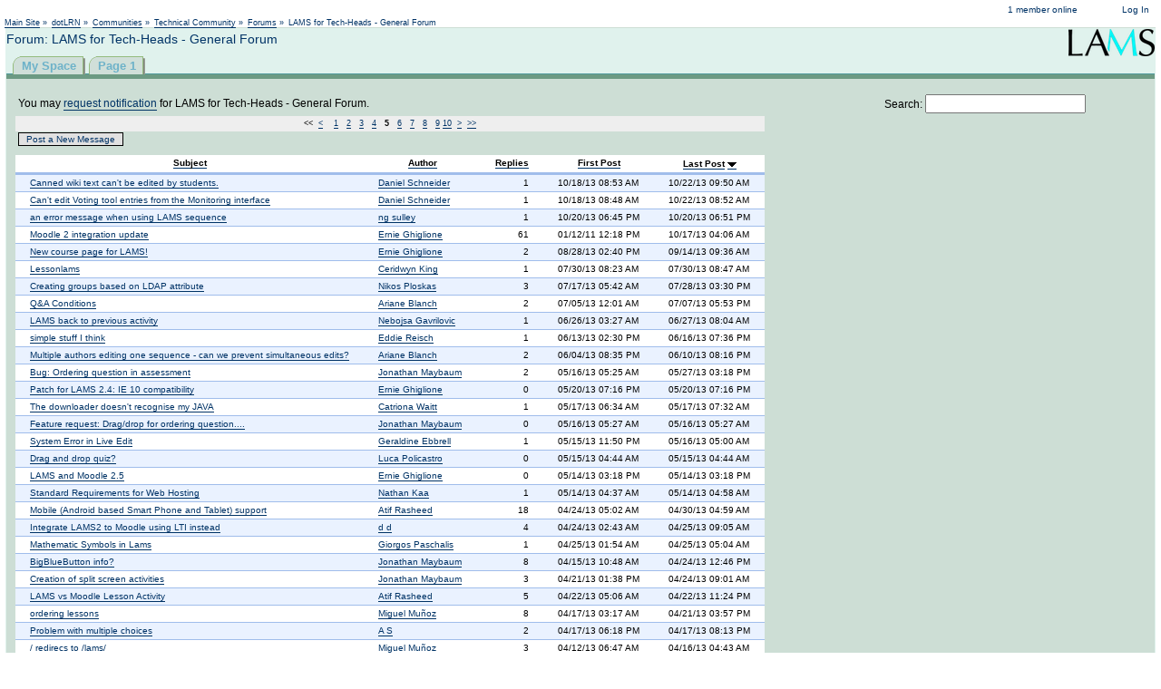

--- FILE ---
content_type: text/html; charset=utf-8
request_url: https://lamscommunity.org/dotlrn/clubs/technicalcommunity/forums/forum-view?page=5&forum_id=4930&orderby=last_child_post%2Cdesc
body_size: 33078
content:
<!DOCTYPE HTML PUBLIC "-//W3C//DTD HTML 4.01 Transitional//EN" "http://www.w3.org/TR/html4/loose.dtd">
<html>
  <head>
    <meta name="generator" content="OpenACS version 5.1.5">
    <title>Forum: LAMS for Tech-Heads - General Forum</title>
    
      <link rel="stylesheet" type="text/css" href="/resources/acs-templating/lists.css" media="all">
    
      <link rel="stylesheet" type="text/css" href="/resources/acs-templating/forms.css" media="all">
    
      <link rel="stylesheet" type="text/css" href="/resources/acs-subsite/default-master.css" media="all">
    
      <link rel="stylesheet" type="text/css" href="/resources/dotlrn/dotlrn-toolbar.css" media="all">
    

    <script src="/resources/acs-subsite/core.js" language="javascript"></script>

    
    <link rel="stylesheet" type="text/css" href="/resources/acs-subsite/site-master.css" media="all">
    
    <link rel="stylesheet" type="text/css" href="/resources/dotlrn/dotlrn-master.css" media="all"> 
    <link rel="stylesheet" type="text/css" href="/resources/calendar/calendar.css" media="all">
    
    

<meta http-equiv="Content-Type" content="text/html; charset=utf-8">
<STYLE TYPE="text/css">


/* course substitutions: C8D8BE -> CDDED5 */

#page-body {
  border-top: 1px solid #CDDED5;
  border-bottom: 1px solid #CDDED5;
  }

#system-name {
  color: #CDDED5;
  }

#main-container {
  background: #CDDED5;
  }

#footer li {
  color: #CDDED5;
  }

#locale li {
  color: #CDDED5;
  }

/* course substitutions: 95BC7E -> 6C9A83 */

/* This messes up the tabs in IE6 -- see dotlrn-master.css for more info.

a:hover {
  border-bottom: 1px solid #6C9A83;
  color: #6C9A83;
  }

*/

#main-container {
  border-top: 5px solid #6C9A83;
  border-bottom: 1px solid #6C9A83;
}

.portlet h2 {
  background-color: #6C9A83;
}

.portlet ul li {
  color: #6C9A83;
}

.actions a:hover {
  border-bottom: 1px solid #6C9A83;
  color: #6C9A83;
}

#admin-portlet {
    background-color: white;
    border: 1px solid #6C9A83;
    padding: .5em;
  }

/* course substitutions: 035156 -> 003366 */

a:link, a:visited {
  border-bottom: 1px solid #003366;
  color: #003366;
  }

a:visited {
  border-bottom: 1px solid #003366;
  /* Mangler visited color */
  color: #003366;
  }

a:active {
  border-bottom: 1px solid #003366;
  color: #003366;
  }

h1 {
  color: #003366;
  }

#breadcrumbs li {
  color: #003366;
  }

#breadcrumbs a {
  color: #003366;
  }

#login-status {
  color: #003366;
  }

#login-status a {
  color: #003366;
  }

#main-navigation a:hover {
  color: #003366;
  }

#main-navigation li.current a {
  color: #003366;
  }

#locale .current {
  color: #003366;
  }

.portlet h2 {
  color: #003366;
  border-top: 1px solid #003366;
  border-bottom: 1px solid #003366;
  } 

.portlet ul ul li {
  color: #003366;
  }

/* course substitutions: E8F0E3 -> E0F2ED */

#page-body {
  background-color: #E0F2ED;
  }

.calendar-week-summary .odd {
  background-color: #E0F2ED;
  }

/* course substitutions: E35203 -> E35203 */

#message-bar {
  background-color: #E35203;
  }

/* course substitutions: tabs */

#main-navigation li {
  background: url("/resources/dotlrn/tab-passive-right-course.gif") no-repeat right top;
  }

#main-navigation a {
  background: url("/resources/dotlrn/tab-passive-left-course.gif") no-repeat left top;
  }

#main-navigation li.current {
  background-image: url("/resources/dotlrn/tab-active-right-course.gif");
  }

#main-navigation li.current a {
  background-image: url("/resources/dotlrn/tab-active-left-course.gif");
  }

#admin-portlet h1 {
    font-size: 1.5em;
  }



.page-body {
    FONT-SIZE: ;
    COLOR: ;
    FONT-FAMILY: Arial, Helvetica, sans-serif;
}

</STYLE>


<!-- Analytics -->
<!-- Global site tag (gtag.js) - Google Analytics -->
<script async src="https://www.googletagmanager.com/gtag/js?id=UA-239701-3"></script>
<script>
  window.dataLayer = window.dataLayer || [];
  function gtag(){dataLayer.push(arguments);}
  gtag('js', new Date());

  gtag('config', 'UA-239701-3');
</script>


  
  
  </head>
  <body onload="">

    <textarea id="holdtext" style="display: none;" rows="1" cols="1"></textarea>
    


<!-- Header -->

<div id="site-header">
  <div class="system-name">
    <a href="https://lamscommunity.org">LAMS Community</a>
  </div>

  <div class="action-list permanent-navigation">
    <ul>
      
        <li><a href="/register/?return%5furl=%2fdotlrn%2fclubs%2ftechnicalcommunity%2fforums%2fforum%2dview%3fpage%3d5%26forum%255fid%3d4930%26orderby%3dlast%255fchild%255fpost%252cdesc" title="Log in to LAMS Community">Log In</a></li>
      
    </ul>
  </div>

  <div class="action-list users-online">
    <ul>
      <li><a href="/shared/whos-online">1 member online</a></li>
    </ul>
  </div>

  <div class="user-greeting">
    
      Not logged in
    
  </div>

</div>



<div id="context-bar">
  
      <div id="breadcrumbs">
        <ul>
          
              <li><a href="/">Main Site</a> &#187;</li>
            
              <li><a href="/dotlrn/">dotLRN</a> &#187;</li>
            
              <li><a href="/dotlrn/clubs/">Communities</a> &#187;</li>
            
              <li><a href="/dotlrn/clubs/technicalcommunity/">Technical Community</a> &#187;</li>
            
              <li><a href="/dotlrn/clubs/technicalcommunity/forums/">Forums</a> &#187;</li>
            
              <li>LAMS for Tech-Heads - General Forum</li>
            
        </ul>
      </div>
    
</div>



<div id="page-body">
  <img src="/images/lams_logo.gif" align="right">
  
    <h1 class="page-title">Forum: LAMS for Tech-Heads - General Forum</h1>
  <div id=main-navigation><ul><li><a href="/dotlrn">My Space</a></li><li><a href="/dotlrn/clubs/technicalcommunity/?page_num=0">Page 1</a> </li></ul></div>
  <div style="clear: both;"></div>

  <div id="main-container">

  

  <table width="95%">
    <tr>
      <td style="white-space: nowrap; line-height: 150%">
        You may <a href="/notifications/request-new?pretty%5fname=LAMS+for+Tech%2dHeads+%2d+General+Forum&return%5furl=%2fdotlrn%2fclubs%2ftechnicalcommunity%2fforums%2fforum%2dview%3fforum%5fid%3d4930&type%5fid=1086&object%5fid=4930&user%5fid=0">request notification</a> for LAMS for Tech-Heads - General Forum.
      </td>
      <td align="right">
        <form name="search" method="post" 
                    action="search"><input type="hidden" name="form:mode" value="edit" />
<input type="hidden" name="form:id" value="search" />
<input type="hidden" name="forum_id" id="forum_id" value="4930" />
          Search:&nbsp;<input type="text" name="search_text" id="search_text" /></form>
      </td>
    </tr>
  </table>

<table class="list" cellpadding="3" cellspacing="1">


    
      <tr width="100%" class="list-paginator">
        <td colspan="5" align="center">
          
              &lt;&lt;
            
            &nbsp;<a href="/dotlrn/clubs/technicalcommunity/forums/forum-view?forum%5fid=4930&amp;page=4&amp;orderby=last%5fchild%5fpost%2cdesc" title="Where are Embeded and LessonLAMS in LAMS Central?">&lt;</a>&nbsp;
          &nbsp;&nbsp;<a 
              href="/dotlrn/clubs/technicalcommunity/forums/forum-view?forum%5fid=4930&amp;page=1&amp;orderby=last%5fchild%5fpost%2cdesc" title="Μind Map  or  Concept/Mind Map">1</a>
            &nbsp;&nbsp;<a 
              href="/dotlrn/clubs/technicalcommunity/forums/forum-view?forum%5fid=4930&amp;page=2&amp;orderby=last%5fchild%5fpost%2cdesc" title="Error Message Unresolved">2</a>
            &nbsp;&nbsp;<a 
              href="/dotlrn/clubs/technicalcommunity/forums/forum-view?forum%5fid=4930&amp;page=3&amp;orderby=last%5fchild%5fpost%2cdesc" title="problema de bloqueo">3</a>
            &nbsp;&nbsp;<a 
              href="/dotlrn/clubs/technicalcommunity/forums/forum-view?forum%5fid=4930&amp;page=4&amp;orderby=last%5fchild%5fpost%2cdesc" title="Where are Embeded and LessonLAMS in LAMS Central?">4</a>
            &nbsp;&nbsp;<b>5</b>
            &nbsp;&nbsp;<a 
              href="/dotlrn/clubs/technicalcommunity/forums/forum-view?forum%5fid=4930&amp;page=6&amp;orderby=last%5fchild%5fpost%2cdesc" title="System Error when you try to delete a sequence or a folder">6</a>
            &nbsp;&nbsp;<a 
              href="/dotlrn/clubs/technicalcommunity/forums/forum-view?forum%5fid=4930&amp;page=7&amp;orderby=last%5fchild%5fpost%2cdesc" title="mod_jk broken after upgrade to 2.4">7</a>
            &nbsp;&nbsp;<a 
              href="/dotlrn/clubs/technicalcommunity/forums/forum-view?forum%5fid=4930&amp;page=8&amp;orderby=last%5fchild%5fpost%2cdesc" title="Youtube video">8</a>
            &nbsp;&nbsp;<a 
              href="/dotlrn/clubs/technicalcommunity/forums/forum-view?forum%5fid=4930&amp;page=9&amp;orderby=last%5fchild%5fpost%2cdesc" title="Import">9</a>
            <a 
              href="/dotlrn/clubs/technicalcommunity/forums/forum-view?forum%5fid=4930&amp;page=10&amp;orderby=last%5fchild%5fpost%2cdesc" title="Moodle2-LAMS - UTF8 chars problem in LAMS Monitor">10</a>
            
            &nbsp;<a href="/dotlrn/clubs/technicalcommunity/forums/forum-view?forum%5fid=4930&amp;page=6&amp;orderby=last%5fchild%5fpost%2cdesc" title="System Error when you try to delete a sequence or a folder">&gt;</a>&nbsp;
          
              <a href="/dotlrn/clubs/technicalcommunity/forums/forum-view?forum%5fid=4930&amp;page=11&amp;orderby=last%5fchild%5fpost%2cdesc" title="Groups of two and then of four">&gt;&gt;</a>
            
        </td>
      </tr>
    
  
  <tr class="list-button-bar">
    <td colspan="5" class="list-button-bar">
      
        <a href="message-post?forum%5fid=4930" title="" class="button">Post a New Message</a>
      
    </td>
  </tr>

    <tr class="list-header">
      
        <th class="list">
          
              <a href="/dotlrn/clubs/technicalcommunity/forums/forum-view?page=5&amp;forum%5fid=4930&amp;orderby=subject%2casc" title="Sort the list by this column">Subject</a>
            
        </th>
      
        <th class="list">
          
              <a href="/dotlrn/clubs/technicalcommunity/forums/forum-view?page=5&amp;forum%5fid=4930&amp;orderby=user%5fname%2casc" title="Sort the list by this column">Author</a>
            
        </th>
      
        <th class="list" align="right">
          
              <a href="/dotlrn/clubs/technicalcommunity/forums/forum-view?page=5&amp;forum%5fid=4930&amp;orderby=n%5fmessages%2casc" title="Sort the list by this column">Replies</a>
            
        </th>
      
        <th class="list">
          
              <a href="/dotlrn/clubs/technicalcommunity/forums/forum-view?page=5&amp;forum%5fid=4930&amp;orderby=posting%5fdate%2cdesc" title="Sort the list by this column">First Post</a>
            
        </th>
      
        <th class="list">
          
              <a href="/dotlrn/clubs/technicalcommunity/forums/forum-view?page=5&amp;forum%5fid=4930&amp;orderby=last%5fchild%5fpost%2casc">Last Post</a>
              <a href="/dotlrn/clubs/technicalcommunity/forums/forum-view?page=5&amp;forum%5fid=4930&amp;orderby=last%5fchild%5fpost%2casc" title="Reverse the sort order of this column"><img src="/resources/acs-templating/sort-descending.png" border="0"></a>
            
        </th>
      
    </tr>
  
  
              <tr class="list-odd">
            
  
              <td class="list">
                <a href="message-view?message%5fid=1684367">
                Canned wiki text can't be edited by students.
            </a>
              </td>
            
              <td class="list">
                <a href="user-history?user%5fid=341539">Daniel Schneider</a>
              </td>
            
              <td class="list" align="right">
                1
              </td>
            
              <td class="list">
                10/18/13 08:53 AM
              </td>
            
              <td class="list">
                10/22/13 09:50 AM
              </td>
            
          </tr>
        
      
              <tr class="list-even">
            
  
              <td class="list">
                <a href="message-view?message%5fid=1684365">
                Can't edit Voting tool entries from the Monitoring interface
            </a>
              </td>
            
              <td class="list">
                <a href="user-history?user%5fid=341539">Daniel Schneider</a>
              </td>
            
              <td class="list" align="right">
                1
              </td>
            
              <td class="list">
                10/18/13 08:48 AM
              </td>
            
              <td class="list">
                10/22/13 08:52 AM
              </td>
            
          </tr>
        
      
              <tr class="list-odd">
            
  
              <td class="list">
                <a href="message-view?message%5fid=1685910">
                an error message when using LAMS sequence
            </a>
              </td>
            
              <td class="list">
                <a href="user-history?user%5fid=1685721">ng sulley</a>
              </td>
            
              <td class="list" align="right">
                1
              </td>
            
              <td class="list">
                10/20/13 06:45 PM
              </td>
            
              <td class="list">
                10/20/13 06:51 PM
              </td>
            
          </tr>
        
      
              <tr class="list-even">
            
  
              <td class="list">
                <a href="message-view?message%5fid=1144248">
                Moodle 2 integration update
            </a>
              </td>
            
              <td class="list">
                <a href="user-history?user%5fid=1348">Ernie Ghiglione</a>
              </td>
            
              <td class="list" align="right">
                61
              </td>
            
              <td class="list">
                01/12/11 12:18 PM
              </td>
            
              <td class="list">
                10/17/13 04:06 AM
              </td>
            
          </tr>
        
      
              <tr class="list-odd">
            
  
              <td class="list">
                <a href="message-view?message%5fid=1674951">
                New course page for LAMS!
            </a>
              </td>
            
              <td class="list">
                <a href="user-history?user%5fid=1348">Ernie Ghiglione</a>
              </td>
            
              <td class="list" align="right">
                2
              </td>
            
              <td class="list">
                08/28/13 02:40 PM
              </td>
            
              <td class="list">
                09/14/13 09:36 AM
              </td>
            
          </tr>
        
      
              <tr class="list-even">
            
  
              <td class="list">
                <a href="message-view?message%5fid=1668584">
                Lessonlams
            </a>
              </td>
            
              <td class="list">
                <a href="user-history?user%5fid=1667626">Ceridwyn King</a>
              </td>
            
              <td class="list" align="right">
                1
              </td>
            
              <td class="list">
                07/30/13 08:23 AM
              </td>
            
              <td class="list">
                07/30/13 08:47 AM
              </td>
            
          </tr>
        
      
              <tr class="list-odd">
            
  
              <td class="list">
                <a href="message-view?message%5fid=1664706">
                Creating groups based on LDAP attribute
            </a>
              </td>
            
              <td class="list">
                <a href="user-history?user%5fid=1664518">Nikos Ploskas</a>
              </td>
            
              <td class="list" align="right">
                3
              </td>
            
              <td class="list">
                07/17/13 05:42 AM
              </td>
            
              <td class="list">
                07/28/13 03:30 PM
              </td>
            
          </tr>
        
      
              <tr class="list-even">
            
  
              <td class="list">
                <a href="message-view?message%5fid=1661166">
                Q&amp;A Conditions
            </a>
              </td>
            
              <td class="list">
                <a href="user-history?user%5fid=1307943">Ariane Blanch</a>
              </td>
            
              <td class="list" align="right">
                2
              </td>
            
              <td class="list">
                07/05/13 12:01 AM
              </td>
            
              <td class="list">
                07/07/13 05:53 PM
              </td>
            
          </tr>
        
      
              <tr class="list-odd">
            
  
              <td class="list">
                <a href="message-view?message%5fid=1657255">
                LAMS back to previous activity
            </a>
              </td>
            
              <td class="list">
                <a href="user-history?user%5fid=1653033">Nebojsa Gavrilovic</a>
              </td>
            
              <td class="list" align="right">
                1
              </td>
            
              <td class="list">
                06/26/13 03:27 AM
              </td>
            
              <td class="list">
                06/27/13 08:04 AM
              </td>
            
          </tr>
        
      
              <tr class="list-even">
            
  
              <td class="list">
                <a href="message-view?message%5fid=1649677">
                simple stuff I think
            </a>
              </td>
            
              <td class="list">
                <a href="user-history?user%5fid=1635907">Eddie Reisch</a>
              </td>
            
              <td class="list" align="right">
                1
              </td>
            
              <td class="list">
                06/13/13 02:30 PM
              </td>
            
              <td class="list">
                06/16/13 07:36 PM
              </td>
            
          </tr>
        
      
              <tr class="list-odd">
            
  
              <td class="list">
                <a href="message-view?message%5fid=1642406">
                Multiple authors editing one sequence - can we prevent simultaneous edits? 
            </a>
              </td>
            
              <td class="list">
                <a href="user-history?user%5fid=1307943">Ariane Blanch</a>
              </td>
            
              <td class="list" align="right">
                2
              </td>
            
              <td class="list">
                06/04/13 08:35 PM
              </td>
            
              <td class="list">
                06/10/13 08:16 PM
              </td>
            
          </tr>
        
      
              <tr class="list-even">
            
  
              <td class="list">
                <a href="message-view?message%5fid=1636101">
                Bug: Ordering question in assessment
            </a>
              </td>
            
              <td class="list">
                <a href="user-history?user%5fid=1464176">Jonathan Maybaum</a>
              </td>
            
              <td class="list" align="right">
                2
              </td>
            
              <td class="list">
                05/16/13 05:25 AM
              </td>
            
              <td class="list">
                05/27/13 03:18 PM
              </td>
            
          </tr>
        
      
              <tr class="list-odd">
            
  
              <td class="list">
                <a href="message-view?message%5fid=1637328">
                Patch for LAMS 2.4: IE 10 compatibility
            </a>
              </td>
            
              <td class="list">
                <a href="user-history?user%5fid=1348">Ernie Ghiglione</a>
              </td>
            
              <td class="list" align="right">
                0
              </td>
            
              <td class="list">
                05/20/13 07:16 PM
              </td>
            
              <td class="list">
                05/20/13 07:16 PM
              </td>
            
          </tr>
        
      
              <tr class="list-even">
            
  
              <td class="list">
                <a href="message-view?message%5fid=1636498">
                The downloader doesn't recognise my JAVA
            </a>
              </td>
            
              <td class="list">
                <a href="user-history?user%5fid=1632657">Catriona Waitt</a>
              </td>
            
              <td class="list" align="right">
                1
              </td>
            
              <td class="list">
                05/17/13 06:34 AM
              </td>
            
              <td class="list">
                05/17/13 07:32 AM
              </td>
            
          </tr>
        
      
              <tr class="list-odd">
            
  
              <td class="list">
                <a href="message-view?message%5fid=1636104">
                Feature request: Drag/drop for ordering question....
            </a>
              </td>
            
              <td class="list">
                <a href="user-history?user%5fid=1464176">Jonathan Maybaum</a>
              </td>
            
              <td class="list" align="right">
                0
              </td>
            
              <td class="list">
                05/16/13 05:27 AM
              </td>
            
              <td class="list">
                05/16/13 05:27 AM
              </td>
            
          </tr>
        
      
              <tr class="list-even">
            
  
              <td class="list">
                <a href="message-view?message%5fid=1635901">
                System Error in Live Edit
            </a>
              </td>
            
              <td class="list">
                <a href="user-history?user%5fid=1635712">Geraldine Ebbrell</a>
              </td>
            
              <td class="list" align="right">
                1
              </td>
            
              <td class="list">
                05/15/13 11:50 PM
              </td>
            
              <td class="list">
                05/16/13 05:00 AM
              </td>
            
          </tr>
        
      
              <tr class="list-odd">
            
  
              <td class="list">
                <a href="message-view?message%5fid=1635520">
                Drag and drop quiz?
            </a>
              </td>
            
              <td class="list">
                <a href="user-history?user%5fid=1332698">Luca Policastro</a>
              </td>
            
              <td class="list" align="right">
                0
              </td>
            
              <td class="list">
                05/15/13 04:44 AM
              </td>
            
              <td class="list">
                05/15/13 04:44 AM
              </td>
            
          </tr>
        
      
              <tr class="list-even">
            
  
              <td class="list">
                <a href="message-view?message%5fid=1635516">
                LAMS and Moodle 2.5
            </a>
              </td>
            
              <td class="list">
                <a href="user-history?user%5fid=1348">Ernie Ghiglione</a>
              </td>
            
              <td class="list" align="right">
                0
              </td>
            
              <td class="list">
                05/14/13 03:18 PM
              </td>
            
              <td class="list">
                05/14/13 03:18 PM
              </td>
            
          </tr>
        
      
              <tr class="list-odd">
            
  
              <td class="list">
                <a href="message-view?message%5fid=1635502">
                Standard Requirements for Web Hosting
            </a>
              </td>
            
              <td class="list">
                <a href="user-history?user%5fid=1635314">Nathan Kaa</a>
              </td>
            
              <td class="list" align="right">
                1
              </td>
            
              <td class="list">
                05/14/13 04:37 AM
              </td>
            
              <td class="list">
                05/14/13 04:58 AM
              </td>
            
          </tr>
        
      
              <tr class="list-even">
            
  
              <td class="list">
                <a href="message-view?message%5fid=1628721">
                Mobile (Android based Smart Phone and Tablet) support
            </a>
              </td>
            
              <td class="list">
                <a href="user-history?user%5fid=1624903">Atif Rasheed</a>
              </td>
            
              <td class="list" align="right">
                18
              </td>
            
              <td class="list">
                04/24/13 05:02 AM
              </td>
            
              <td class="list">
                04/30/13 04:59 AM
              </td>
            
          </tr>
        
      
              <tr class="list-odd">
            
  
              <td class="list">
                <a href="message-view?message%5fid=1628718">
                Integrate LAMS2 to Moodle using LTI instead
            </a>
              </td>
            
              <td class="list">
                <a href="user-history?user%5fid=1628530">d d</a>
              </td>
            
              <td class="list" align="right">
                4
              </td>
            
              <td class="list">
                04/24/13 02:43 AM
              </td>
            
              <td class="list">
                04/25/13 09:05 AM
              </td>
            
          </tr>
        
      
              <tr class="list-even">
            
  
              <td class="list">
                <a href="message-view?message%5fid=1629130">
                Mathematic Symbols in Lams
            </a>
              </td>
            
              <td class="list">
                <a href="user-history?user%5fid=671242">Giorgos Paschalis</a>
              </td>
            
              <td class="list" align="right">
                1
              </td>
            
              <td class="list">
                04/25/13 01:54 AM
              </td>
            
              <td class="list">
                04/25/13 05:04 AM
              </td>
            
          </tr>
        
      
              <tr class="list-odd">
            
  
              <td class="list">
                <a href="message-view?message%5fid=1620317">
                BigBlueButton info?
            </a>
              </td>
            
              <td class="list">
                <a href="user-history?user%5fid=1464176">Jonathan Maybaum</a>
              </td>
            
              <td class="list" align="right">
                8
              </td>
            
              <td class="list">
                04/15/13 10:48 AM
              </td>
            
              <td class="list">
                04/24/13 12:46 PM
              </td>
            
          </tr>
        
      
              <tr class="list-even">
            
  
              <td class="list">
                <a href="message-view?message%5fid=1624702">
                Creation of split screen activities
            </a>
              </td>
            
              <td class="list">
                <a href="user-history?user%5fid=1464176">Jonathan Maybaum</a>
              </td>
            
              <td class="list" align="right">
                3
              </td>
            
              <td class="list">
                04/21/13 01:38 PM
              </td>
            
              <td class="list">
                04/24/13 09:01 AM
              </td>
            
          </tr>
        
      
              <tr class="list-odd">
            
  
              <td class="list">
                <a href="message-view?message%5fid=1625285">
                LAMS vs Moodle Lesson Activity
            </a>
              </td>
            
              <td class="list">
                <a href="user-history?user%5fid=1624903">Atif Rasheed</a>
              </td>
            
              <td class="list" align="right">
                5
              </td>
            
              <td class="list">
                04/22/13 05:06 AM
              </td>
            
              <td class="list">
                04/22/13 11:24 PM
              </td>
            
          </tr>
        
      
              <tr class="list-even">
            
  
              <td class="list">
                <a href="message-view?message%5fid=1622663">
                ordering lessons
            </a>
              </td>
            
              <td class="list">
                <a href="user-history?user%5fid=870532">Miguel Muñoz</a>
              </td>
            
              <td class="list" align="right">
                8
              </td>
            
              <td class="list">
                04/17/13 03:17 AM
              </td>
            
              <td class="list">
                04/21/13 03:57 PM
              </td>
            
          </tr>
        
      
              <tr class="list-odd">
            
  
              <td class="list">
                <a href="message-view?message%5fid=1623125">
                Problem with multiple choices
            </a>
              </td>
            
              <td class="list">
                <a href="user-history?user%5fid=1622937">A S</a>
              </td>
            
              <td class="list" align="right">
                2
              </td>
            
              <td class="list">
                04/17/13 06:18 PM
              </td>
            
              <td class="list">
                04/17/13 08:13 PM
              </td>
            
          </tr>
        
      
              <tr class="list-even">
            
  
              <td class="list">
                <a href="message-view?message%5fid=1618114">
                / redirecs to /lams/
            </a>
              </td>
            
              <td class="list">
                <a href="user-history?user%5fid=870532">Miguel Muñoz</a>
              </td>
            
              <td class="list" align="right">
                3
              </td>
            
              <td class="list">
                04/12/13 06:47 AM
              </td>
            
              <td class="list">
                04/16/13 04:43 AM
              </td>
            
          </tr>
        
      
              <tr class="list-odd">
            
  
              <td class="list">
                <a href="message-view?message%5fid=1606078">
                unable to sign in 
            </a>
              </td>
            
              <td class="list">
                <a href="user-history?user%5fid=1605887">lila routzouni</a>
              </td>
            
              <td class="list" align="right">
                1
              </td>
            
              <td class="list">
                03/31/13 10:30 AM
              </td>
            
              <td class="list">
                04/01/13 06:39 AM
              </td>
            
          </tr>
        
      
              <tr class="list-even last">
            
  
              <td class="list">
                <a href="message-view?message%5fid=1413750">
                List of scheduled emails  with recipient
            </a>
              </td>
            
              <td class="list">
                <a href="user-history?user%5fid=156833">Edoardo Montefusco</a>
              </td>
            
              <td class="list" align="right">
                2
              </td>
            
              <td class="list">
                03/23/12 02:18 AM
              </td>
            
              <td class="list">
                03/26/13 02:59 AM
              </td>
            
          </tr>
        
      

</table>


  <div style="clear: both;"></div>
  </div><!-- main-container -->

</div><!-- page-body -->

<div class="footer">
  <a href="http://www.dotlrn.org">.LRN Home</a>
<!--  <a href="http://www.openacs.org/projects/dotlrn">.LRN Project Central</a> -->
</div>


<div id="site-footer">
  <div class="action-list">
    <ul>
      
        <li><a href="/acs-lang/?package%5fid=2390">Change language</a></li>
      
    </ul>
  </div>
</div>


  </body>
</html>
